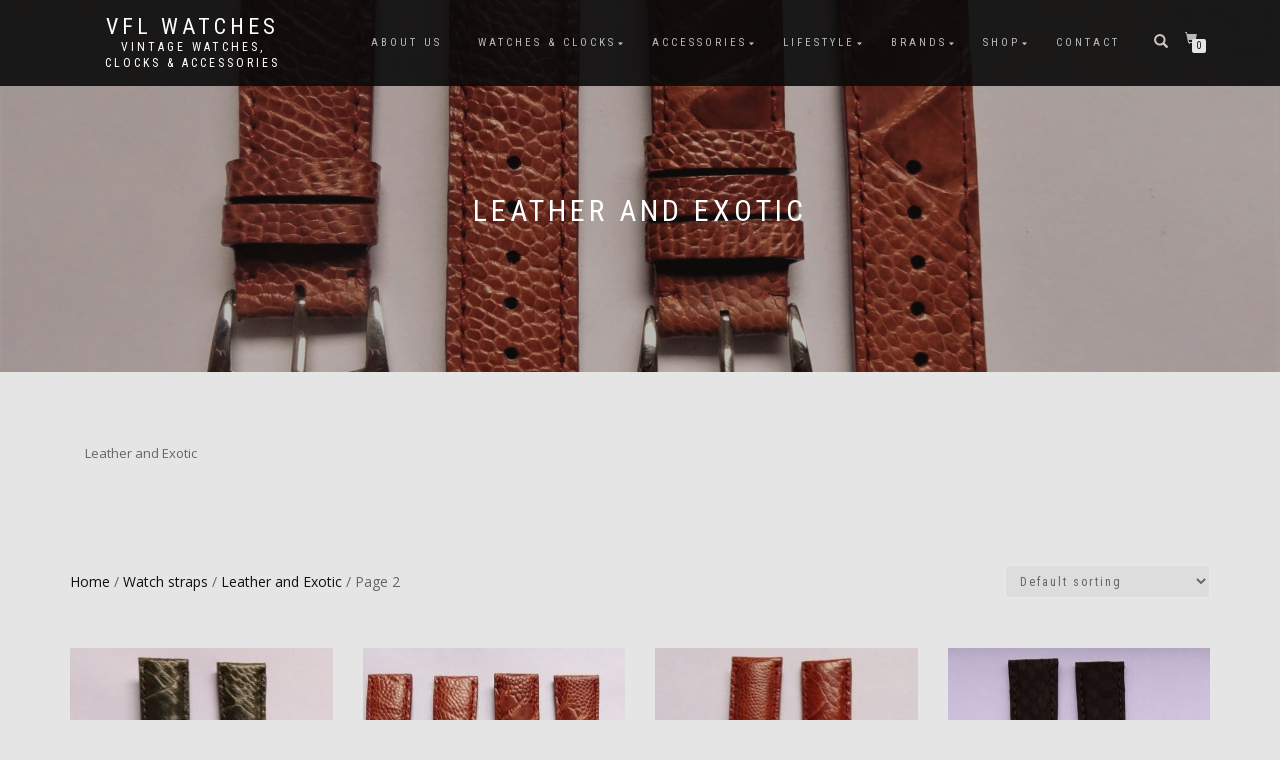

--- FILE ---
content_type: text/html; charset=UTF-8
request_url: https://vflwatches.com/eng/product-category/watch-straps/leather-and-exotic/page/2/
body_size: 9910
content:
<!DOCTYPE html>
<html dir="ltr" lang="en-US"
	prefix="og: https://ogp.me/ns#" >
<head>
<meta charset="UTF-8">
<meta name="viewport" content="width=device-width, initial-scale=1, maximum-scale=1">
<link rel="profile" href="http://gmpg.org/xfn/11">

<title>Leather and Exotic | vfl watches - Page 2</title>

		<!-- All in One SEO 4.1.10 -->
		<meta name="description" content="Leather and Exotic - Page 2" />
		<meta name="robots" content="noindex, nofollow, max-image-preview:large" />
		<link rel="canonical" href="https://vflwatches.com/eng/product-category/watch-straps/leather-and-exotic/" />
		<link rel="prev" href="https://vflwatches.com/eng/product-category/watch-straps/leather-and-exotic/" />
		<script type="application/ld+json" class="aioseo-schema">
			{"@context":"https:\/\/schema.org","@graph":[{"@type":"WebSite","@id":"https:\/\/vflwatches.com\/eng\/#website","url":"https:\/\/vflwatches.com\/eng\/","name":"vfl watches","description":"Vintage watches, clocks & accessories","inLanguage":"en-US","publisher":{"@id":"https:\/\/vflwatches.com\/eng\/#organization"}},{"@type":"Organization","@id":"https:\/\/vflwatches.com\/eng\/#organization","name":"vflwatches","url":"https:\/\/vflwatches.com\/eng\/"},{"@type":"BreadcrumbList","@id":"https:\/\/vflwatches.com\/eng\/product-category\/watch-straps\/leather-and-exotic\/page\/2\/#breadcrumblist","itemListElement":[{"@type":"ListItem","@id":"https:\/\/vflwatches.com\/eng\/#listItem","position":1,"item":{"@type":"WebPage","@id":"https:\/\/vflwatches.com\/eng\/","name":"Home","description":"- Page 2","url":"https:\/\/vflwatches.com\/eng\/"},"nextItem":"https:\/\/vflwatches.com\/eng\/product-category\/watch-straps\/#listItem"},{"@type":"ListItem","@id":"https:\/\/vflwatches.com\/eng\/product-category\/watch-straps\/#listItem","position":2,"item":{"@type":"WebPage","@id":"https:\/\/vflwatches.com\/eng\/product-category\/watch-straps\/","name":"Watch straps","description":"Leather and Exotic - Page 2","url":"https:\/\/vflwatches.com\/eng\/product-category\/watch-straps\/"},"nextItem":"https:\/\/vflwatches.com\/eng\/product-category\/watch-straps\/leather-and-exotic\/#listItem","previousItem":"https:\/\/vflwatches.com\/eng\/#listItem"},{"@type":"ListItem","@id":"https:\/\/vflwatches.com\/eng\/product-category\/watch-straps\/leather-and-exotic\/#listItem","position":3,"item":{"@type":"WebPage","@id":"https:\/\/vflwatches.com\/eng\/product-category\/watch-straps\/leather-and-exotic\/","name":"Leather and Exotic","description":"Leather and Exotic - Page 2","url":"https:\/\/vflwatches.com\/eng\/product-category\/watch-straps\/leather-and-exotic\/"},"previousItem":"https:\/\/vflwatches.com\/eng\/product-category\/watch-straps\/#listItem"}]},{"@type":"CollectionPage","@id":"https:\/\/vflwatches.com\/eng\/product-category\/watch-straps\/leather-and-exotic\/page\/2\/#collectionpage","url":"https:\/\/vflwatches.com\/eng\/product-category\/watch-straps\/leather-and-exotic\/page\/2\/","name":"Leather and Exotic | vfl watches - Page 2","description":"Leather and Exotic - Page 2","inLanguage":"en-US","isPartOf":{"@id":"https:\/\/vflwatches.com\/eng\/#website"},"breadcrumb":{"@id":"https:\/\/vflwatches.com\/eng\/product-category\/watch-straps\/leather-and-exotic\/page\/2\/#breadcrumblist"}}]}
		</script>
		<!-- All in One SEO -->

<link rel='dns-prefetch' href='//s.w.org' />
<link rel="alternate" type="application/rss+xml" title="vfl watches &raquo; Feed" href="https://vflwatches.com/eng/feed/" />
<link rel="alternate" type="application/rss+xml" title="vfl watches &raquo; Comments Feed" href="https://vflwatches.com/eng/comments/feed/" />
<link rel="alternate" type="application/rss+xml" title="vfl watches &raquo; Leather and Exotic Category Feed" href="https://vflwatches.com/eng/product-category/watch-straps/leather-and-exotic/feed/" />
<script type="text/javascript">
window._wpemojiSettings = {"baseUrl":"https:\/\/s.w.org\/images\/core\/emoji\/13.1.0\/72x72\/","ext":".png","svgUrl":"https:\/\/s.w.org\/images\/core\/emoji\/13.1.0\/svg\/","svgExt":".svg","source":{"concatemoji":"https:\/\/vflwatches.com\/eng\/wp-includes\/js\/wp-emoji-release.min.js?ver=5.9.12"}};
/*! This file is auto-generated */
!function(e,a,t){var n,r,o,i=a.createElement("canvas"),p=i.getContext&&i.getContext("2d");function s(e,t){var a=String.fromCharCode;p.clearRect(0,0,i.width,i.height),p.fillText(a.apply(this,e),0,0);e=i.toDataURL();return p.clearRect(0,0,i.width,i.height),p.fillText(a.apply(this,t),0,0),e===i.toDataURL()}function c(e){var t=a.createElement("script");t.src=e,t.defer=t.type="text/javascript",a.getElementsByTagName("head")[0].appendChild(t)}for(o=Array("flag","emoji"),t.supports={everything:!0,everythingExceptFlag:!0},r=0;r<o.length;r++)t.supports[o[r]]=function(e){if(!p||!p.fillText)return!1;switch(p.textBaseline="top",p.font="600 32px Arial",e){case"flag":return s([127987,65039,8205,9895,65039],[127987,65039,8203,9895,65039])?!1:!s([55356,56826,55356,56819],[55356,56826,8203,55356,56819])&&!s([55356,57332,56128,56423,56128,56418,56128,56421,56128,56430,56128,56423,56128,56447],[55356,57332,8203,56128,56423,8203,56128,56418,8203,56128,56421,8203,56128,56430,8203,56128,56423,8203,56128,56447]);case"emoji":return!s([10084,65039,8205,55357,56613],[10084,65039,8203,55357,56613])}return!1}(o[r]),t.supports.everything=t.supports.everything&&t.supports[o[r]],"flag"!==o[r]&&(t.supports.everythingExceptFlag=t.supports.everythingExceptFlag&&t.supports[o[r]]);t.supports.everythingExceptFlag=t.supports.everythingExceptFlag&&!t.supports.flag,t.DOMReady=!1,t.readyCallback=function(){t.DOMReady=!0},t.supports.everything||(n=function(){t.readyCallback()},a.addEventListener?(a.addEventListener("DOMContentLoaded",n,!1),e.addEventListener("load",n,!1)):(e.attachEvent("onload",n),a.attachEvent("onreadystatechange",function(){"complete"===a.readyState&&t.readyCallback()})),(n=t.source||{}).concatemoji?c(n.concatemoji):n.wpemoji&&n.twemoji&&(c(n.twemoji),c(n.wpemoji)))}(window,document,window._wpemojiSettings);
</script>
<style type="text/css">
img.wp-smiley,
img.emoji {
	display: inline !important;
	border: none !important;
	box-shadow: none !important;
	height: 1em !important;
	width: 1em !important;
	margin: 0 0.07em !important;
	vertical-align: -0.1em !important;
	background: none !important;
	padding: 0 !important;
}
</style>
	<link rel='stylesheet' id='wp-block-library-css'  href='https://vflwatches.com/eng/wp-includes/css/dist/block-library/style.min.css?ver=5.9.12' type='text/css' media='all' />
<link rel='stylesheet' id='wc-blocks-vendors-style-css'  href='https://vflwatches.com/eng/wp-content/plugins/woocommerce/packages/woocommerce-blocks/build/wc-blocks-vendors-style.css?ver=7.2.2' type='text/css' media='all' />
<link rel='stylesheet' id='wc-blocks-style-css'  href='https://vflwatches.com/eng/wp-content/plugins/woocommerce/packages/woocommerce-blocks/build/wc-blocks-style.css?ver=7.2.2' type='text/css' media='all' />
<style id='global-styles-inline-css' type='text/css'>
body{--wp--preset--color--black: #000000;--wp--preset--color--cyan-bluish-gray: #abb8c3;--wp--preset--color--white: #ffffff;--wp--preset--color--pale-pink: #f78da7;--wp--preset--color--vivid-red: #cf2e2e;--wp--preset--color--luminous-vivid-orange: #ff6900;--wp--preset--color--luminous-vivid-amber: #fcb900;--wp--preset--color--light-green-cyan: #7bdcb5;--wp--preset--color--vivid-green-cyan: #00d084;--wp--preset--color--pale-cyan-blue: #8ed1fc;--wp--preset--color--vivid-cyan-blue: #0693e3;--wp--preset--color--vivid-purple: #9b51e0;--wp--preset--gradient--vivid-cyan-blue-to-vivid-purple: linear-gradient(135deg,rgba(6,147,227,1) 0%,rgb(155,81,224) 100%);--wp--preset--gradient--light-green-cyan-to-vivid-green-cyan: linear-gradient(135deg,rgb(122,220,180) 0%,rgb(0,208,130) 100%);--wp--preset--gradient--luminous-vivid-amber-to-luminous-vivid-orange: linear-gradient(135deg,rgba(252,185,0,1) 0%,rgba(255,105,0,1) 100%);--wp--preset--gradient--luminous-vivid-orange-to-vivid-red: linear-gradient(135deg,rgba(255,105,0,1) 0%,rgb(207,46,46) 100%);--wp--preset--gradient--very-light-gray-to-cyan-bluish-gray: linear-gradient(135deg,rgb(238,238,238) 0%,rgb(169,184,195) 100%);--wp--preset--gradient--cool-to-warm-spectrum: linear-gradient(135deg,rgb(74,234,220) 0%,rgb(151,120,209) 20%,rgb(207,42,186) 40%,rgb(238,44,130) 60%,rgb(251,105,98) 80%,rgb(254,248,76) 100%);--wp--preset--gradient--blush-light-purple: linear-gradient(135deg,rgb(255,206,236) 0%,rgb(152,150,240) 100%);--wp--preset--gradient--blush-bordeaux: linear-gradient(135deg,rgb(254,205,165) 0%,rgb(254,45,45) 50%,rgb(107,0,62) 100%);--wp--preset--gradient--luminous-dusk: linear-gradient(135deg,rgb(255,203,112) 0%,rgb(199,81,192) 50%,rgb(65,88,208) 100%);--wp--preset--gradient--pale-ocean: linear-gradient(135deg,rgb(255,245,203) 0%,rgb(182,227,212) 50%,rgb(51,167,181) 100%);--wp--preset--gradient--electric-grass: linear-gradient(135deg,rgb(202,248,128) 0%,rgb(113,206,126) 100%);--wp--preset--gradient--midnight: linear-gradient(135deg,rgb(2,3,129) 0%,rgb(40,116,252) 100%);--wp--preset--duotone--dark-grayscale: url('#wp-duotone-dark-grayscale');--wp--preset--duotone--grayscale: url('#wp-duotone-grayscale');--wp--preset--duotone--purple-yellow: url('#wp-duotone-purple-yellow');--wp--preset--duotone--blue-red: url('#wp-duotone-blue-red');--wp--preset--duotone--midnight: url('#wp-duotone-midnight');--wp--preset--duotone--magenta-yellow: url('#wp-duotone-magenta-yellow');--wp--preset--duotone--purple-green: url('#wp-duotone-purple-green');--wp--preset--duotone--blue-orange: url('#wp-duotone-blue-orange');--wp--preset--font-size--small: 13px;--wp--preset--font-size--medium: 20px;--wp--preset--font-size--large: 36px;--wp--preset--font-size--x-large: 42px;}.has-black-color{color: var(--wp--preset--color--black) !important;}.has-cyan-bluish-gray-color{color: var(--wp--preset--color--cyan-bluish-gray) !important;}.has-white-color{color: var(--wp--preset--color--white) !important;}.has-pale-pink-color{color: var(--wp--preset--color--pale-pink) !important;}.has-vivid-red-color{color: var(--wp--preset--color--vivid-red) !important;}.has-luminous-vivid-orange-color{color: var(--wp--preset--color--luminous-vivid-orange) !important;}.has-luminous-vivid-amber-color{color: var(--wp--preset--color--luminous-vivid-amber) !important;}.has-light-green-cyan-color{color: var(--wp--preset--color--light-green-cyan) !important;}.has-vivid-green-cyan-color{color: var(--wp--preset--color--vivid-green-cyan) !important;}.has-pale-cyan-blue-color{color: var(--wp--preset--color--pale-cyan-blue) !important;}.has-vivid-cyan-blue-color{color: var(--wp--preset--color--vivid-cyan-blue) !important;}.has-vivid-purple-color{color: var(--wp--preset--color--vivid-purple) !important;}.has-black-background-color{background-color: var(--wp--preset--color--black) !important;}.has-cyan-bluish-gray-background-color{background-color: var(--wp--preset--color--cyan-bluish-gray) !important;}.has-white-background-color{background-color: var(--wp--preset--color--white) !important;}.has-pale-pink-background-color{background-color: var(--wp--preset--color--pale-pink) !important;}.has-vivid-red-background-color{background-color: var(--wp--preset--color--vivid-red) !important;}.has-luminous-vivid-orange-background-color{background-color: var(--wp--preset--color--luminous-vivid-orange) !important;}.has-luminous-vivid-amber-background-color{background-color: var(--wp--preset--color--luminous-vivid-amber) !important;}.has-light-green-cyan-background-color{background-color: var(--wp--preset--color--light-green-cyan) !important;}.has-vivid-green-cyan-background-color{background-color: var(--wp--preset--color--vivid-green-cyan) !important;}.has-pale-cyan-blue-background-color{background-color: var(--wp--preset--color--pale-cyan-blue) !important;}.has-vivid-cyan-blue-background-color{background-color: var(--wp--preset--color--vivid-cyan-blue) !important;}.has-vivid-purple-background-color{background-color: var(--wp--preset--color--vivid-purple) !important;}.has-black-border-color{border-color: var(--wp--preset--color--black) !important;}.has-cyan-bluish-gray-border-color{border-color: var(--wp--preset--color--cyan-bluish-gray) !important;}.has-white-border-color{border-color: var(--wp--preset--color--white) !important;}.has-pale-pink-border-color{border-color: var(--wp--preset--color--pale-pink) !important;}.has-vivid-red-border-color{border-color: var(--wp--preset--color--vivid-red) !important;}.has-luminous-vivid-orange-border-color{border-color: var(--wp--preset--color--luminous-vivid-orange) !important;}.has-luminous-vivid-amber-border-color{border-color: var(--wp--preset--color--luminous-vivid-amber) !important;}.has-light-green-cyan-border-color{border-color: var(--wp--preset--color--light-green-cyan) !important;}.has-vivid-green-cyan-border-color{border-color: var(--wp--preset--color--vivid-green-cyan) !important;}.has-pale-cyan-blue-border-color{border-color: var(--wp--preset--color--pale-cyan-blue) !important;}.has-vivid-cyan-blue-border-color{border-color: var(--wp--preset--color--vivid-cyan-blue) !important;}.has-vivid-purple-border-color{border-color: var(--wp--preset--color--vivid-purple) !important;}.has-vivid-cyan-blue-to-vivid-purple-gradient-background{background: var(--wp--preset--gradient--vivid-cyan-blue-to-vivid-purple) !important;}.has-light-green-cyan-to-vivid-green-cyan-gradient-background{background: var(--wp--preset--gradient--light-green-cyan-to-vivid-green-cyan) !important;}.has-luminous-vivid-amber-to-luminous-vivid-orange-gradient-background{background: var(--wp--preset--gradient--luminous-vivid-amber-to-luminous-vivid-orange) !important;}.has-luminous-vivid-orange-to-vivid-red-gradient-background{background: var(--wp--preset--gradient--luminous-vivid-orange-to-vivid-red) !important;}.has-very-light-gray-to-cyan-bluish-gray-gradient-background{background: var(--wp--preset--gradient--very-light-gray-to-cyan-bluish-gray) !important;}.has-cool-to-warm-spectrum-gradient-background{background: var(--wp--preset--gradient--cool-to-warm-spectrum) !important;}.has-blush-light-purple-gradient-background{background: var(--wp--preset--gradient--blush-light-purple) !important;}.has-blush-bordeaux-gradient-background{background: var(--wp--preset--gradient--blush-bordeaux) !important;}.has-luminous-dusk-gradient-background{background: var(--wp--preset--gradient--luminous-dusk) !important;}.has-pale-ocean-gradient-background{background: var(--wp--preset--gradient--pale-ocean) !important;}.has-electric-grass-gradient-background{background: var(--wp--preset--gradient--electric-grass) !important;}.has-midnight-gradient-background{background: var(--wp--preset--gradient--midnight) !important;}.has-small-font-size{font-size: var(--wp--preset--font-size--small) !important;}.has-medium-font-size{font-size: var(--wp--preset--font-size--medium) !important;}.has-large-font-size{font-size: var(--wp--preset--font-size--large) !important;}.has-x-large-font-size{font-size: var(--wp--preset--font-size--x-large) !important;}
</style>
<link rel='stylesheet' id='contact-form-7-css'  href='https://vflwatches.com/eng/wp-content/plugins/contact-form-7/includes/css/styles.css?ver=5.5.6' type='text/css' media='all' />
<style id='woocommerce-inline-inline-css' type='text/css'>
.woocommerce form .form-row .required { visibility: visible; }
</style>
<link rel='stylesheet' id='bootstrap-css'  href='https://vflwatches.com/eng/wp-content/themes/shop-isle/assets/bootstrap/css/bootstrap.min.css?ver=20120208' type='text/css' media='all' />
<link rel='stylesheet' id='magnific-popup-css'  href='https://vflwatches.com/eng/wp-content/themes/shop-isle/assets/css/vendor/magnific-popup.min.css?ver=20120208' type='text/css' media='all' />
<link rel='stylesheet' id='flexslider-css'  href='https://vflwatches.com/eng/wp-content/themes/shop-isle/assets/css/vendor/flexslider.min.css?ver=20120208' type='text/css' media='all' />
<link rel='stylesheet' id='owl-carousel-css'  href='https://vflwatches.com/eng/wp-content/themes/shop-isle/assets/css/vendor/owl.carousel.min.css?ver=2.1.7' type='text/css' media='all' />
<link rel='stylesheet' id='shop-isle-animate-css'  href='https://vflwatches.com/eng/wp-content/themes/shop-isle/assets/css/vendor/animate.min.css?ver=20120208' type='text/css' media='all' />
<link rel='stylesheet' id='shop-isle-main-style-css'  href='https://vflwatches.com/eng/wp-content/themes/shop-isle/assets/css/style.min.css?ver=1.1.62' type='text/css' media='all' />
<link rel='stylesheet' id='shop-isle-style-css'  href='https://vflwatches.com/eng/wp-content/themes/shop-isle/style.css?ver=1.1.62' type='text/css' media='all' />
<link rel='stylesheet' id='shop-isle-woocommerce-style1-css'  href='https://vflwatches.com/eng/wp-content/themes/shop-isle/inc/woocommerce/css/woocommerce.css?ver=11' type='text/css' media='all' />
<script type='text/javascript' src='https://vflwatches.com/eng/wp-includes/js/jquery/jquery.min.js?ver=3.6.0' id='jquery-core-js'></script>
<script type='text/javascript' src='https://vflwatches.com/eng/wp-includes/js/jquery/jquery-migrate.min.js?ver=3.3.2' id='jquery-migrate-js'></script>
<link rel="https://api.w.org/" href="https://vflwatches.com/eng/wp-json/" /><link rel="alternate" type="application/json" href="https://vflwatches.com/eng/wp-json/wp/v2/product_cat/35" /><link rel="EditURI" type="application/rsd+xml" title="RSD" href="https://vflwatches.com/eng/xmlrpc.php?rsd" />
<link rel="wlwmanifest" type="application/wlwmanifest+xml" href="https://vflwatches.com/eng/wp-includes/wlwmanifest.xml" /> 
<meta name="generator" content="WordPress 5.9.12" />
<meta name="generator" content="WooCommerce 6.4.1" />
<style id="shop_isle_customizr_pallete" type="text/css">.shop_isle_footer_sidebar, .woocommerce-Tabs-panel { background-color: #e5e5e5; }.module.module-video { padding: 130px 0px; }.shop_isle_header_title h1 a, .shop_isle_header_title h2 a { color: #c48533; }</style>	<noscript><style>.woocommerce-product-gallery{ opacity: 1 !important; }</style></noscript>
	<style type="text/css" id="custom-background-css">
body.custom-background { background-color: #e5e5e5; }
</style>
	</head>
<body class="archive paged tax-product_cat term-leather-and-exotic term-35 custom-background paged-2 theme-shop-isle woocommerce woocommerce-page woocommerce-no-js woocommerce-active">
<svg xmlns="http://www.w3.org/2000/svg" viewBox="0 0 0 0" width="0" height="0" focusable="false" role="none" style="visibility: hidden; position: absolute; left: -9999px; overflow: hidden;" ><defs><filter id="wp-duotone-dark-grayscale"><feColorMatrix color-interpolation-filters="sRGB" type="matrix" values=" .299 .587 .114 0 0 .299 .587 .114 0 0 .299 .587 .114 0 0 .299 .587 .114 0 0 " /><feComponentTransfer color-interpolation-filters="sRGB" ><feFuncR type="table" tableValues="0 0.49803921568627" /><feFuncG type="table" tableValues="0 0.49803921568627" /><feFuncB type="table" tableValues="0 0.49803921568627" /><feFuncA type="table" tableValues="1 1" /></feComponentTransfer><feComposite in2="SourceGraphic" operator="in" /></filter></defs></svg><svg xmlns="http://www.w3.org/2000/svg" viewBox="0 0 0 0" width="0" height="0" focusable="false" role="none" style="visibility: hidden; position: absolute; left: -9999px; overflow: hidden;" ><defs><filter id="wp-duotone-grayscale"><feColorMatrix color-interpolation-filters="sRGB" type="matrix" values=" .299 .587 .114 0 0 .299 .587 .114 0 0 .299 .587 .114 0 0 .299 .587 .114 0 0 " /><feComponentTransfer color-interpolation-filters="sRGB" ><feFuncR type="table" tableValues="0 1" /><feFuncG type="table" tableValues="0 1" /><feFuncB type="table" tableValues="0 1" /><feFuncA type="table" tableValues="1 1" /></feComponentTransfer><feComposite in2="SourceGraphic" operator="in" /></filter></defs></svg><svg xmlns="http://www.w3.org/2000/svg" viewBox="0 0 0 0" width="0" height="0" focusable="false" role="none" style="visibility: hidden; position: absolute; left: -9999px; overflow: hidden;" ><defs><filter id="wp-duotone-purple-yellow"><feColorMatrix color-interpolation-filters="sRGB" type="matrix" values=" .299 .587 .114 0 0 .299 .587 .114 0 0 .299 .587 .114 0 0 .299 .587 .114 0 0 " /><feComponentTransfer color-interpolation-filters="sRGB" ><feFuncR type="table" tableValues="0.54901960784314 0.98823529411765" /><feFuncG type="table" tableValues="0 1" /><feFuncB type="table" tableValues="0.71764705882353 0.25490196078431" /><feFuncA type="table" tableValues="1 1" /></feComponentTransfer><feComposite in2="SourceGraphic" operator="in" /></filter></defs></svg><svg xmlns="http://www.w3.org/2000/svg" viewBox="0 0 0 0" width="0" height="0" focusable="false" role="none" style="visibility: hidden; position: absolute; left: -9999px; overflow: hidden;" ><defs><filter id="wp-duotone-blue-red"><feColorMatrix color-interpolation-filters="sRGB" type="matrix" values=" .299 .587 .114 0 0 .299 .587 .114 0 0 .299 .587 .114 0 0 .299 .587 .114 0 0 " /><feComponentTransfer color-interpolation-filters="sRGB" ><feFuncR type="table" tableValues="0 1" /><feFuncG type="table" tableValues="0 0.27843137254902" /><feFuncB type="table" tableValues="0.5921568627451 0.27843137254902" /><feFuncA type="table" tableValues="1 1" /></feComponentTransfer><feComposite in2="SourceGraphic" operator="in" /></filter></defs></svg><svg xmlns="http://www.w3.org/2000/svg" viewBox="0 0 0 0" width="0" height="0" focusable="false" role="none" style="visibility: hidden; position: absolute; left: -9999px; overflow: hidden;" ><defs><filter id="wp-duotone-midnight"><feColorMatrix color-interpolation-filters="sRGB" type="matrix" values=" .299 .587 .114 0 0 .299 .587 .114 0 0 .299 .587 .114 0 0 .299 .587 .114 0 0 " /><feComponentTransfer color-interpolation-filters="sRGB" ><feFuncR type="table" tableValues="0 0" /><feFuncG type="table" tableValues="0 0.64705882352941" /><feFuncB type="table" tableValues="0 1" /><feFuncA type="table" tableValues="1 1" /></feComponentTransfer><feComposite in2="SourceGraphic" operator="in" /></filter></defs></svg><svg xmlns="http://www.w3.org/2000/svg" viewBox="0 0 0 0" width="0" height="0" focusable="false" role="none" style="visibility: hidden; position: absolute; left: -9999px; overflow: hidden;" ><defs><filter id="wp-duotone-magenta-yellow"><feColorMatrix color-interpolation-filters="sRGB" type="matrix" values=" .299 .587 .114 0 0 .299 .587 .114 0 0 .299 .587 .114 0 0 .299 .587 .114 0 0 " /><feComponentTransfer color-interpolation-filters="sRGB" ><feFuncR type="table" tableValues="0.78039215686275 1" /><feFuncG type="table" tableValues="0 0.94901960784314" /><feFuncB type="table" tableValues="0.35294117647059 0.47058823529412" /><feFuncA type="table" tableValues="1 1" /></feComponentTransfer><feComposite in2="SourceGraphic" operator="in" /></filter></defs></svg><svg xmlns="http://www.w3.org/2000/svg" viewBox="0 0 0 0" width="0" height="0" focusable="false" role="none" style="visibility: hidden; position: absolute; left: -9999px; overflow: hidden;" ><defs><filter id="wp-duotone-purple-green"><feColorMatrix color-interpolation-filters="sRGB" type="matrix" values=" .299 .587 .114 0 0 .299 .587 .114 0 0 .299 .587 .114 0 0 .299 .587 .114 0 0 " /><feComponentTransfer color-interpolation-filters="sRGB" ><feFuncR type="table" tableValues="0.65098039215686 0.40392156862745" /><feFuncG type="table" tableValues="0 1" /><feFuncB type="table" tableValues="0.44705882352941 0.4" /><feFuncA type="table" tableValues="1 1" /></feComponentTransfer><feComposite in2="SourceGraphic" operator="in" /></filter></defs></svg><svg xmlns="http://www.w3.org/2000/svg" viewBox="0 0 0 0" width="0" height="0" focusable="false" role="none" style="visibility: hidden; position: absolute; left: -9999px; overflow: hidden;" ><defs><filter id="wp-duotone-blue-orange"><feColorMatrix color-interpolation-filters="sRGB" type="matrix" values=" .299 .587 .114 0 0 .299 .587 .114 0 0 .299 .587 .114 0 0 .299 .587 .114 0 0 " /><feComponentTransfer color-interpolation-filters="sRGB" ><feFuncR type="table" tableValues="0.098039215686275 1" /><feFuncG type="table" tableValues="0 0.66274509803922" /><feFuncB type="table" tableValues="0.84705882352941 0.41960784313725" /><feFuncA type="table" tableValues="1 1" /></feComponentTransfer><feComposite in2="SourceGraphic" operator="in" /></filter></defs></svg>
	
	<!-- Preloader -->
	
	<header class="header ">
			<!-- Navigation start -->
		<nav class="navbar navbar-custom navbar-fixed-top " role="navigation">

		<div class="container">
		<div class="header-container">

		<div class="navbar-header">
		<div class="shop_isle_header_title"><div class="shop-isle-header-title-inner"><p class="site-title"><a href="https://vflwatches.com/eng/" title="vfl watches" rel="home">vfl watches</a></p><p class="site-description"><a href="https://vflwatches.com/eng/" title="Vintage watches, clocks &amp; accessories" rel="home">Vintage watches, clocks &amp; accessories</a></p></div></div>
						<div type="button" class="navbar-toggle" data-toggle="collapse" data-target="#custom-collapse">
							<span class="sr-only">Toggle navigation</span>
							<span class="icon-bar"></span>
							<span class="icon-bar"></span>
							<span class="icon-bar"></span>
						</div>
					</div>

					<div class="header-menu-wrap">
						<div class="collapse navbar-collapse" id="custom-collapse">

							<ul id="menu-top-menu" class="nav navbar-nav navbar-right"><li id="menu-item-1465" class="menu-item menu-item-type-post_type menu-item-object-page menu-item-1465"><a href="https://vflwatches.com/eng/about/">About us</a></li>
<li id="menu-item-1436" class="menu-item menu-item-type-taxonomy menu-item-object-product_cat menu-item-has-children menu-item-1436"><a href="https://vflwatches.com/eng/product-category/watches/">Watches &#038; Clocks</a>
<ul class="sub-menu">
	<li id="menu-item-1637" class="menu-item menu-item-type-taxonomy menu-item-object-product_cat menu-item-1637"><a href="https://vflwatches.com/eng/product-category/wrist-watches/art-deco-watches/">Art deco</a></li>
	<li id="menu-item-1638" class="menu-item menu-item-type-taxonomy menu-item-object-product_cat menu-item-1638"><a href="https://vflwatches.com/eng/product-category/wrist-watches/chronographs/">Chronograph</a></li>
	<li id="menu-item-2254" class="menu-item menu-item-type-taxonomy menu-item-object-product_cat menu-item-2254"><a href="https://vflwatches.com/eng/product-category/clocks/">Clocks</a></li>
	<li id="menu-item-1639" class="menu-item menu-item-type-taxonomy menu-item-object-product_cat menu-item-1639"><a href="https://vflwatches.com/eng/product-category/wrist-watches/diver/">Diver</a></li>
	<li id="menu-item-1640" class="menu-item menu-item-type-taxonomy menu-item-object-product_cat menu-item-1640"><a href="https://vflwatches.com/eng/product-category/wrist-watches/dresses/">Dress</a></li>
	<li id="menu-item-4061" class="menu-item menu-item-type-taxonomy menu-item-object-product_cat menu-item-4061"><a href="https://vflwatches.com/eng/product-category/wrist-watches/electricquartz/">Electronic &amp; Quartz</a></li>
	<li id="menu-item-1641" class="menu-item menu-item-type-taxonomy menu-item-object-product_cat menu-item-1641"><a href="https://vflwatches.com/eng/product-category/wrist-watches/lady/">Ladies</a></li>
	<li id="menu-item-1642" class="menu-item menu-item-type-taxonomy menu-item-object-product_cat menu-item-1642"><a href="https://vflwatches.com/eng/product-category/wrist-watches/military/">Military</a></li>
	<li id="menu-item-1643" class="menu-item menu-item-type-taxonomy menu-item-object-product_cat menu-item-1643"><a href="https://vflwatches.com/eng/product-category/pocketwatche/">Pocketwatch</a></li>
</ul>
</li>
<li id="menu-item-1438" class="menu-item menu-item-type-taxonomy menu-item-object-product_cat current-menu-ancestor menu-item-has-children menu-item-1438"><a href="https://vflwatches.com/eng/product-category/accessories/">Accessories</a>
<ul class="sub-menu">
	<li id="menu-item-4128" class="menu-item menu-item-type-taxonomy menu-item-object-product_cat menu-item-4128"><a href="https://vflwatches.com/eng/product-category/bags/">Bags</a></li>
	<li id="menu-item-4129" class="menu-item menu-item-type-taxonomy menu-item-object-product_cat menu-item-4129"><a href="https://vflwatches.com/eng/product-category/beltswallets/">Belts &amp; Wallets</a></li>
	<li id="menu-item-1633" class="menu-item menu-item-type-taxonomy menu-item-object-product_cat menu-item-1633"><a href="https://vflwatches.com/eng/product-category/accessories/glasses-and-sunglasses/">Glasses and sunglasses</a></li>
	<li id="menu-item-4063" class="menu-item menu-item-type-taxonomy menu-item-object-product_cat menu-item-4063"><a href="https://vflwatches.com/eng/product-category/jewelry/">Jewelry</a></li>
	<li id="menu-item-1634" class="menu-item menu-item-type-taxonomy menu-item-object-product_cat menu-item-1634"><a href="https://vflwatches.com/eng/product-category/accessories/pens/">Pen&#8217;s</a></li>
	<li id="menu-item-1635" class="menu-item menu-item-type-taxonomy menu-item-object-product_cat menu-item-1635"><a href="https://vflwatches.com/eng/product-category/accessories/watch-rolls/">Watch rolls</a></li>
	<li id="menu-item-1437" class="menu-item menu-item-type-taxonomy menu-item-object-product_cat current-product_cat-ancestor current-menu-ancestor current-menu-parent current-product_cat-parent menu-item-has-children menu-item-1437"><a href="https://vflwatches.com/eng/product-category/watch-straps/">Watch straps</a>
	<ul class="sub-menu">
		<li id="menu-item-1629" class="menu-item menu-item-type-taxonomy menu-item-object-product_cat current-menu-item menu-item-1629"><a href="https://vflwatches.com/eng/product-category/watch-straps/leather-and-exotic/" aria-current="page">Leather and Exotic</a></li>
		<li id="menu-item-1631" class="menu-item menu-item-type-taxonomy menu-item-object-product_cat menu-item-1631"><a href="https://vflwatches.com/eng/product-category/watch-straps/open-ended/">Open ended</a></li>
		<li id="menu-item-1632" class="menu-item menu-item-type-taxonomy menu-item-object-product_cat menu-item-1632"><a href="https://vflwatches.com/eng/product-category/watch-straps/rubber/">Rubber</a></li>
	</ul>
</li>
</ul>
</li>
<li id="menu-item-4016" class="menu-item menu-item-type-post_type menu-item-object-page menu-item-has-children menu-item-4016"><a href="https://vflwatches.com/eng/lifestyle/">Lifestyle</a>
<ul class="sub-menu">
	<li id="menu-item-4051" class="menu-item menu-item-type-taxonomy menu-item-object-product_cat menu-item-4051"><a href="https://vflwatches.com/eng/product-category/antiques/">Antiques</a></li>
	<li id="menu-item-4056" class="menu-item menu-item-type-taxonomy menu-item-object-product_cat menu-item-4056"><a href="https://vflwatches.com/eng/product-category/books/">Books</a></li>
	<li id="menu-item-4055" class="menu-item menu-item-type-taxonomy menu-item-object-product_cat menu-item-4055"><a href="https://vflwatches.com/eng/product-category/tools/">Tools</a></li>
	<li id="menu-item-4090" class="menu-item menu-item-type-taxonomy menu-item-object-product_cat menu-item-4090"><a href="https://vflwatches.com/eng/product-category/stuff/">Vintage</a></li>
</ul>
</li>
<li id="menu-item-4015" class="menu-item menu-item-type-post_type menu-item-object-page menu-item-has-children menu-item-4015"><a href="https://vflwatches.com/eng/brands/">Brands</a>
<ul class="sub-menu">
	<li id="menu-item-4041" class="menu-item menu-item-type-taxonomy menu-item-object-product_cat menu-item-4041"><a href="https://vflwatches.com/eng/product-category/cartier/">Cartier</a></li>
	<li id="menu-item-4047" class="menu-item menu-item-type-taxonomy menu-item-object-product_cat menu-item-4047"><a href="https://vflwatches.com/eng/product-category/wrist-watches/chopard/">Chopard</a></li>
	<li id="menu-item-4049" class="menu-item menu-item-type-taxonomy menu-item-object-product_cat menu-item-4049"><a href="https://vflwatches.com/eng/product-category/heuer/">Heuer</a></li>
	<li id="menu-item-4120" class="menu-item menu-item-type-taxonomy menu-item-object-product_cat menu-item-4120"><a href="https://vflwatches.com/eng/product-category/jaeger/">Jaeger-LeCoultre</a></li>
	<li id="menu-item-4045" class="menu-item menu-item-type-taxonomy menu-item-object-product_cat menu-item-4045"><a href="https://vflwatches.com/eng/product-category/minerva/">Minerva</a></li>
	<li id="menu-item-4046" class="menu-item menu-item-type-taxonomy menu-item-object-product_cat menu-item-4046"><a href="https://vflwatches.com/eng/product-category/movado/">Movado</a></li>
	<li id="menu-item-4026" class="menu-item menu-item-type-taxonomy menu-item-object-product_cat menu-item-4026"><a href="https://vflwatches.com/eng/product-category/omega/">Omega</a></li>
	<li id="menu-item-4036" class="menu-item menu-item-type-taxonomy menu-item-object-product_cat menu-item-4036"><a href="https://vflwatches.com/eng/product-category/patekphilippe/">Patek Philippe</a></li>
	<li id="menu-item-4040" class="menu-item menu-item-type-taxonomy menu-item-object-product_cat menu-item-4040"><a href="https://vflwatches.com/eng/product-category/rolex/">Rolex</a></li>
	<li id="menu-item-4048" class="menu-item menu-item-type-taxonomy menu-item-object-product_cat menu-item-4048"><a href="https://vflwatches.com/eng/product-category/tudor/">Tudor</a></li>
	<li id="menu-item-4042" class="menu-item menu-item-type-taxonomy menu-item-object-product_cat menu-item-4042"><a href="https://vflwatches.com/eng/product-category/zenith/">Zenith</a></li>
	<li id="menu-item-4043" class="menu-item menu-item-type-taxonomy menu-item-object-product_cat menu-item-4043"><a href="https://vflwatches.com/eng/product-category/othersbrands/">Other brands</a></li>
</ul>
</li>
<li id="menu-item-1468" class="menu-item menu-item-type-post_type menu-item-object-page menu-item-has-children menu-item-1468"><a href="https://vflwatches.com/eng/shop/">Shop</a>
<ul class="sub-menu">
	<li id="menu-item-1467" class="menu-item menu-item-type-post_type menu-item-object-page menu-item-1467"><a href="https://vflwatches.com/eng/checkout/">Checkout</a></li>
</ul>
</li>
<li id="menu-item-1466" class="menu-item menu-item-type-post_type menu-item-object-page menu-item-1466"><a href="https://vflwatches.com/eng/contact/">Contact</a></li>
</ul>
						</div>
					</div>

											<div class="navbar-cart">

							<div class="header-search">
								<div class="glyphicon glyphicon-search header-search-button"></div>
								<div class="header-search-input">
									<form role="search" method="get" class="woocommerce-product-search" action="https://vflwatches.com/eng/">
										<input type="search" class="search-field" placeholder="Search Products&hellip;" value="" name="s" title="Search for:" />
										<input type="submit" value="Search" />
										<input type="hidden" name="post_type" value="product" />
									</form>
								</div>
							</div>

															<div class="navbar-cart-inner">
									<a href="https://vflwatches.com/eng/cart/" title="View your shopping cart" class="cart-contents">
										<span class="icon-basket"></span>
										<span class="cart-item-number">0</span>
									</a>
																	</div>
							
						</div>
					
				</div>
			</div>

		</nav>
		<!-- Navigation end -->
		
	
	</header>
<div class="main"><header class="woocommerce-products-header">
			<h1 class="woocommerce-products-header__title page-title"><section class="woocommerce-page-title page-header-module module bg-dark" data-background="https://vflwatches.com/eng/wp-content/uploads/2022/03/123.1-scaled.jpg"><div class="container"><div class="row"><div class="col-sm-6 col-sm-offset-3"><h1 class="module-title font-alt">Leather and Exotic</h1></div></div><!-- .row --></div></section></h1>
	
	<div class="term-description"><p>Leather and Exotic</p>
</div></header>
<div class="woocommerce-notices-wrapper"></div>		<section class="module-small module-small-shop">
				<div class="container">

				<nav class="woocommerce-breadcrumb"><a href="https://vflwatches.com/eng">Home</a>&nbsp;&#47;&nbsp;<a href="https://vflwatches.com/eng/product-category/watch-straps/">Watch straps</a>&nbsp;&#47;&nbsp;<a href="https://vflwatches.com/eng/product-category/watch-straps/leather-and-exotic/">Leather and Exotic</a>&nbsp;&#47;&nbsp;Page 2</nav><form class="woocommerce-ordering" method="get">
	<select name="orderby" class="orderby" aria-label="Shop order">
					<option value="menu_order"  selected='selected'>Default sorting</option>
					<option value="popularity" >Sort by popularity</option>
					<option value="date" >Sort by latest</option>
					<option value="price" >Sort by price: low to high</option>
					<option value="price-desc" >Sort by price: high to low</option>
			</select>
	<input type="hidden" name="paged" value="1" />
	</form>

				
		<ul class="products columns-4">
<li class="product type-product post-1552 status-publish first instock product_cat-leather-and-exotic product_cat-watch-straps has-post-thumbnail taxable shipping-taxable purchasable product-type-variable">
	<a href="https://vflwatches.com/eng/product/ostrich-green-2/" class="woocommerce-LoopProduct-link woocommerce-loop-product__link"><img width="262" height="328" src="https://vflwatches.com/eng/wp-content/uploads/2017/07/113.1-262x328.jpg" class="attachment-shop_catalog size-shop_catalog wp-post-image" alt="" title="113.1" srcset="https://vflwatches.com/eng/wp-content/uploads/2017/07/113.1-262x328.jpg 262w, https://vflwatches.com/eng/wp-content/uploads/2017/07/113.1-58x72.jpg 58w" sizes="(max-width: 262px) 100vw, 262px" /><img width="262" height="328" src="https://vflwatches.com/eng/wp-content/uploads/2017/07/113.2-262x328.jpg" class="attachment-shop_catalog size-shop_catalog" alt="" loading="lazy" srcset="https://vflwatches.com/eng/wp-content/uploads/2017/07/113.2-262x328.jpg 262w, https://vflwatches.com/eng/wp-content/uploads/2017/07/113.2-58x72.jpg 58w" sizes="(max-width: 262px) 100vw, 262px" /><h2 class="woocommerce-loop-product__title">Ostrich Green</h2>
	<span class="price"><span class="woocommerce-Price-amount amount"><bdi><span class="woocommerce-Price-currencySymbol">&euro;</span>65.00</bdi></span></span>
</a><a href="https://vflwatches.com/eng/product/ostrich-green-2/" data-quantity="1" class="button product_type_variable add_to_cart_button" data-product_id="1552" data-product_sku="113" aria-label="Select options for &ldquo;Ostrich Green&rdquo;" rel="nofollow">Select options</a></li>
<li class="product type-product post-1283 status-publish instock product_cat-leather-and-exotic product_cat-watch-straps has-post-thumbnail featured taxable shipping-taxable purchasable product-type-variable">
	<a href="https://vflwatches.com/eng/product/genuine-ostich-2-3-2-2-3-3/" class="woocommerce-LoopProduct-link woocommerce-loop-product__link"><img width="262" height="328" src="https://vflwatches.com/eng/wp-content/uploads/2017/02/123.1-262x328.jpg" class="attachment-shop_catalog size-shop_catalog wp-post-image" alt="" loading="lazy" title="123.1" srcset="https://vflwatches.com/eng/wp-content/uploads/2017/02/123.1-262x328.jpg 262w, https://vflwatches.com/eng/wp-content/uploads/2017/02/123.1-58x72.jpg 58w" sizes="(max-width: 262px) 100vw, 262px" /><img width="262" height="328" src="https://vflwatches.com/eng/wp-content/uploads/2017/02/123.2-262x328.jpg" class="attachment-shop_catalog size-shop_catalog" alt="" loading="lazy" srcset="https://vflwatches.com/eng/wp-content/uploads/2017/02/123.2-262x328.jpg 262w, https://vflwatches.com/eng/wp-content/uploads/2017/02/123.2-58x72.jpg 58w" sizes="(max-width: 262px) 100vw, 262px" /><h2 class="woocommerce-loop-product__title">Ostrich Light Brown</h2>
	<span class="price"><span class="woocommerce-Price-amount amount"><bdi><span class="woocommerce-Price-currencySymbol">&euro;</span>60.00</bdi></span></span>
</a><a href="https://vflwatches.com/eng/product/genuine-ostich-2-3-2-2-3-3/" data-quantity="1" class="button product_type_variable add_to_cart_button" data-product_id="1283" data-product_sku="00123" aria-label="Select options for &ldquo;Ostrich Light Brown&rdquo;" rel="nofollow">Select options</a></li>
<li class="product type-product post-1463 status-publish instock product_cat-leather-and-exotic product_cat-watch-straps has-post-thumbnail taxable shipping-taxable purchasable product-type-variable">
	<a href="https://vflwatches.com/eng/product/genuine-ostich-2-3-2-2-3-3-2/" class="woocommerce-LoopProduct-link woocommerce-loop-product__link"><img width="262" height="328" src="https://vflwatches.com/eng/wp-content/uploads/2017/02/124.1-262x328.jpg" class="attachment-shop_catalog size-shop_catalog wp-post-image" alt="" loading="lazy" title="124.1" srcset="https://vflwatches.com/eng/wp-content/uploads/2017/02/124.1-262x328.jpg 262w, https://vflwatches.com/eng/wp-content/uploads/2017/02/124.1-58x72.jpg 58w" sizes="(max-width: 262px) 100vw, 262px" /><img width="262" height="328" src="https://vflwatches.com/eng/wp-content/uploads/2017/02/124.2-262x328.jpg" class="attachment-shop_catalog size-shop_catalog" alt="" loading="lazy" srcset="https://vflwatches.com/eng/wp-content/uploads/2017/02/124.2-262x328.jpg 262w, https://vflwatches.com/eng/wp-content/uploads/2017/02/124.2-58x72.jpg 58w" sizes="(max-width: 262px) 100vw, 262px" /><h2 class="woocommerce-loop-product__title">Ostrich Light Brown</h2>
	<span class="price"><span class="woocommerce-Price-amount amount"><bdi><span class="woocommerce-Price-currencySymbol">&euro;</span>65.00</bdi></span></span>
</a><a href="https://vflwatches.com/eng/product/genuine-ostich-2-3-2-2-3-3-2/" data-quantity="1" class="button product_type_variable add_to_cart_button" data-product_id="1463" data-product_sku="124" aria-label="Select options for &ldquo;Ostrich Light Brown&rdquo;" rel="nofollow">Select options</a></li>
<li class="product type-product post-1182 status-publish last instock product_cat-leather-and-exotic product_cat-watch-straps has-post-thumbnail taxable shipping-taxable purchasable product-type-variable">
	<a href="https://vflwatches.com/eng/product/snake-blue/" class="woocommerce-LoopProduct-link woocommerce-loop-product__link"><img width="262" height="328" src="https://vflwatches.com/eng/wp-content/uploads/2017/04/99.1-262x328.jpg" class="attachment-shop_catalog size-shop_catalog wp-post-image" alt="" loading="lazy" title="99.1" srcset="https://vflwatches.com/eng/wp-content/uploads/2017/04/99.1-262x328.jpg 262w, https://vflwatches.com/eng/wp-content/uploads/2017/04/99.1-58x72.jpg 58w" sizes="(max-width: 262px) 100vw, 262px" /><img width="262" height="328" src="https://vflwatches.com/eng/wp-content/uploads/2017/04/99.2-262x328.jpg" class="attachment-shop_catalog size-shop_catalog" alt="" loading="lazy" srcset="https://vflwatches.com/eng/wp-content/uploads/2017/04/99.2-262x328.jpg 262w, https://vflwatches.com/eng/wp-content/uploads/2017/04/99.2-58x72.jpg 58w" sizes="(max-width: 262px) 100vw, 262px" /><h2 class="woocommerce-loop-product__title">Snake Blue</h2>
	<span class="price"><span class="woocommerce-Price-amount amount"><bdi><span class="woocommerce-Price-currencySymbol">&euro;</span>50.00</bdi></span></span>
</a><a href="https://vflwatches.com/eng/product/snake-blue/" data-quantity="1" class="button product_type_variable add_to_cart_button" data-product_id="1182" data-product_sku="00099" aria-label="Select options for &ldquo;Snake Blue&rdquo;" rel="nofollow">Select options</a></li>
<li class="product type-product post-1096 status-publish first instock product_cat-leather-and-exotic product_cat-watch-straps has-post-thumbnail sold-individually taxable shipping-taxable purchasable product-type-simple">
	<a href="https://vflwatches.com/eng/product/condor-baby-croco/" class="woocommerce-LoopProduct-link woocommerce-loop-product__link"><img width="262" height="328" src="https://vflwatches.com/eng/wp-content/uploads/2017/04/97.1-262x328.jpg" class="attachment-shop_catalog size-shop_catalog wp-post-image" alt="" loading="lazy" title="97.1" srcset="https://vflwatches.com/eng/wp-content/uploads/2017/04/97.1-262x328.jpg 262w, https://vflwatches.com/eng/wp-content/uploads/2017/04/97.1-58x72.jpg 58w" sizes="(max-width: 262px) 100vw, 262px" /><img width="262" height="328" src="https://vflwatches.com/eng/wp-content/uploads/2017/04/97.2-262x328.jpg" class="attachment-shop_catalog size-shop_catalog" alt="" loading="lazy" srcset="https://vflwatches.com/eng/wp-content/uploads/2017/04/97.2-262x328.jpg 262w, https://vflwatches.com/eng/wp-content/uploads/2017/04/97.2-58x72.jpg 58w" sizes="(max-width: 262px) 100vw, 262px" /><h2 class="woocommerce-loop-product__title">Condor Baby Croco</h2>
	<span class="price"><span class="woocommerce-Price-amount amount"><bdi><span class="woocommerce-Price-currencySymbol">&euro;</span>80.00</bdi></span></span>
</a><a href="?add-to-cart=1096" data-quantity="1" class="button product_type_simple add_to_cart_button ajax_add_to_cart" data-product_id="1096" data-product_sku="00097" aria-label="Add &ldquo;Condor Baby Croco&rdquo; to your cart" rel="nofollow">Add to cart</a></li>
</ul>
<div class="row"><div class="col-sm-12"><nav class="woocommerce-pagination">
	<ul class='page-numbers'>
	<li><a class="prev page-numbers" href="https://vflwatches.com/eng/product-category/watch-straps/leather-and-exotic/page/1/">&larr;</a></li>
	<li><a class="page-numbers" href="https://vflwatches.com/eng/product-category/watch-straps/leather-and-exotic/page/1/">1</a></li>
	<li><span aria-current="page" class="page-numbers current">2</span></li>
</ul>
</nav>
</div></div>
			
			</div><!-- .container -->
		</section><!-- .module-small -->
				</div><!-- .main -->

		
	</div><div class="bottom-page-wrap">		<!-- Widgets start -->

		
		<div class="module-small bg-dark shop_isle_footer_sidebar">
			<div class="container">
				<div class="row">

											<div class="col-sm-6 col-md-3 footer-sidebar-wrap">
							<div id="nav_menu-2" class="widget widget_nav_menu"><div class="menu-footer-container"><ul id="menu-footer" class="menu"><li id="menu-item-1470" class="menu-item menu-item-type-post_type menu-item-object-page menu-item-1470"><a href="https://vflwatches.com/eng/terms-and-conditions/">Terms and conditions</a></li>
<li id="menu-item-1471" class="menu-item menu-item-type-post_type menu-item-object-page menu-item-1471"><a href="https://vflwatches.com/eng/payment-shipping/">Payment &#038; Shipping</a></li>
<li id="menu-item-1469" class="menu-item menu-item-type-post_type menu-item-object-page menu-item-1469"><a href="https://vflwatches.com/eng/sell-your-watch/">Sell your watch?</a></li>
</ul></div></div>						</div>
										<!-- Widgets end -->

											<div class="col-sm-6 col-md-3 footer-sidebar-wrap">
							<div id="text-2" class="widget widget_text"><h3 class="widget-title">What we have</h3>			<div class="textwidget"><p>Wristwatches, pocketwatches, clocks accessories, antiques, vintage stuff, tools, books, lifestyle and more&#8230;</p>
</div>
		</div><div id="block-5" class="widget widget_block widget_media_gallery">
<figure class="wp-block-gallery has-nested-images columns-default is-cropped">
<figure class="wp-block-image size-large"><img loading="lazy" width="1024" height="1024" data-id="4008"  src="https://vflwatches.com/eng/wp-content/uploads/2022/04/30822F8C-35E1-4D62-B9AD-EB39240F20FB-1024x1024.jpg" alt="" class="wp-image-4008" srcset="https://vflwatches.com/eng/wp-content/uploads/2022/04/30822F8C-35E1-4D62-B9AD-EB39240F20FB-1024x1024.jpg 1024w, https://vflwatches.com/eng/wp-content/uploads/2022/04/30822F8C-35E1-4D62-B9AD-EB39240F20FB-300x300.jpg 300w, https://vflwatches.com/eng/wp-content/uploads/2022/04/30822F8C-35E1-4D62-B9AD-EB39240F20FB-150x150.jpg 150w, https://vflwatches.com/eng/wp-content/uploads/2022/04/30822F8C-35E1-4D62-B9AD-EB39240F20FB-768x768.jpg 768w, https://vflwatches.com/eng/wp-content/uploads/2022/04/30822F8C-35E1-4D62-B9AD-EB39240F20FB-1536x1536.jpg 1536w, https://vflwatches.com/eng/wp-content/uploads/2022/04/30822F8C-35E1-4D62-B9AD-EB39240F20FB-2048x2048.jpg 2048w, https://vflwatches.com/eng/wp-content/uploads/2022/04/30822F8C-35E1-4D62-B9AD-EB39240F20FB-500x500.jpg 500w, https://vflwatches.com/eng/wp-content/uploads/2022/04/30822F8C-35E1-4D62-B9AD-EB39240F20FB-555x555.jpg 555w, https://vflwatches.com/eng/wp-content/uploads/2022/04/30822F8C-35E1-4D62-B9AD-EB39240F20FB-160x160.jpg 160w, https://vflwatches.com/eng/wp-content/uploads/2022/04/30822F8C-35E1-4D62-B9AD-EB39240F20FB-60x60.jpg 60w, https://vflwatches.com/eng/wp-content/uploads/2022/04/30822F8C-35E1-4D62-B9AD-EB39240F20FB-90x90.jpg 90w" sizes="(max-width: 1024px) 100vw, 1024px" /></figure>



<figure class="wp-block-image size-large"><img loading="lazy" width="1024" height="1024" data-id="4005"  src="https://vflwatches.com/eng/wp-content/uploads/2022/04/A5C89863-26FB-496F-B10C-5271C41D16FF-1024x1024.jpg" alt="" class="wp-image-4005" srcset="https://vflwatches.com/eng/wp-content/uploads/2022/04/A5C89863-26FB-496F-B10C-5271C41D16FF-1024x1024.jpg 1024w, https://vflwatches.com/eng/wp-content/uploads/2022/04/A5C89863-26FB-496F-B10C-5271C41D16FF-300x300.jpg 300w, https://vflwatches.com/eng/wp-content/uploads/2022/04/A5C89863-26FB-496F-B10C-5271C41D16FF-150x150.jpg 150w, https://vflwatches.com/eng/wp-content/uploads/2022/04/A5C89863-26FB-496F-B10C-5271C41D16FF-768x768.jpg 768w, https://vflwatches.com/eng/wp-content/uploads/2022/04/A5C89863-26FB-496F-B10C-5271C41D16FF-1536x1536.jpg 1536w, https://vflwatches.com/eng/wp-content/uploads/2022/04/A5C89863-26FB-496F-B10C-5271C41D16FF-2048x2048.jpg 2048w, https://vflwatches.com/eng/wp-content/uploads/2022/04/A5C89863-26FB-496F-B10C-5271C41D16FF-500x500.jpg 500w, https://vflwatches.com/eng/wp-content/uploads/2022/04/A5C89863-26FB-496F-B10C-5271C41D16FF-555x555.jpg 555w, https://vflwatches.com/eng/wp-content/uploads/2022/04/A5C89863-26FB-496F-B10C-5271C41D16FF-160x160.jpg 160w, https://vflwatches.com/eng/wp-content/uploads/2022/04/A5C89863-26FB-496F-B10C-5271C41D16FF-60x60.jpg 60w, https://vflwatches.com/eng/wp-content/uploads/2022/04/A5C89863-26FB-496F-B10C-5271C41D16FF-90x90.jpg 90w" sizes="(max-width: 1024px) 100vw, 1024px" /></figure>
</figure>
</div>						</div>
										<!-- Widgets end -->

											<div class="col-sm-6 col-md-3 footer-sidebar-wrap">
							<div id="text-3" class="widget widget_text"><h3 class="widget-title">Contact</h3>			<div class="textwidget"><p>contact us by <a href="mailto:buy@vflwatches.com">buy@vflwatches.com</a> or use <a href="https://vflwatches.com/eng/contact/"> contact page</a></p>
</div>
		</div>						</div>
										<!-- Widgets end -->


											<div class="col-sm-6 col-md-3 footer-sidebar-wrap">
							<div id="text-4" class="widget widget_text"><h3 class="widget-title">interesting Links</h3>			<div class="textwidget"><p><a href="http://www.stuckintime.nl/">http://www.stuckintime.nl/</a><br />
<a href="https://atmosreparatie.nl/">https://atmosreparatie.nl/</a><br />
<a href="http://www.lagrangeantiques.nl/">http://www.lagrangeantiques.nl/</a></p>
</div>
		</div>						</div>
										<!-- Widgets end -->

				</div><!-- .row -->
			</div>
		</div>

	
		<div style="display: none"></div>		<!-- Footer start -->
		<footer class="footer bg-dark">
			<!-- Divider -->
			<hr class="divider-d">
			<!-- Divider -->
			<div class="container">

				<div class="row">

					<div class="col-sm-6"><p class="copyright font-alt">COPYRIGHT © 2017, Vintage For Life INC. ALL RIGHTS RESERVED. </p><p class="shop-isle-poweredby-box"><a class="shop-isle-poweredby" href="http://themeisle.com/themes/shop-isle/" rel="nofollow">VFL WATCHES </a>powered by<a class="shop-isle-poweredby" href="http://nkonsept.com/" rel="nofollow"> NCONCEPT</a></p></div><div class="col-sm-6"><div class="footer-social-links"><a href="#" target="_blank"><span class="social_facebook"></span></a><a href="#" target="_blank"><span class="social_instagram"></span></a></div></div>				</div><!-- .row -->

			</div>
		</footer>
		<!-- Footer end -->
		</div><!-- .bottom-page-wrap -->
	</div>
	<!-- Wrapper end -->
	<!-- Scroll-up -->
	<div class="scroll-up">
		<a href="#totop"><i class="arrow_carrot-2up"></i></a>
	</div>

	
<script type="application/ld+json">{"@context":"https:\/\/schema.org\/","@type":"BreadcrumbList","itemListElement":[{"@type":"ListItem","position":1,"item":{"name":"Home","@id":"https:\/\/vflwatches.com\/eng"}},{"@type":"ListItem","position":2,"item":{"name":"Watch straps","@id":"https:\/\/vflwatches.com\/eng\/product-category\/watch-straps\/"}},{"@type":"ListItem","position":3,"item":{"name":"Leather and Exotic","@id":"https:\/\/vflwatches.com\/eng\/product-category\/watch-straps\/leather-and-exotic\/"}},{"@type":"ListItem","position":4,"item":{"name":"Page 2","@id":"https:\/\/vflwatches.com\/eng\/product-category\/watch-straps\/leather-and-exotic\/page\/2\/"}}]}</script>	<script type="text/javascript">
		(function () {
			var c = document.body.className;
			c = c.replace(/woocommerce-no-js/, 'woocommerce-js');
			document.body.className = c;
		})();
	</script>
	<script type='text/javascript' src='https://vflwatches.com/eng/wp-includes/js/dist/vendor/regenerator-runtime.min.js?ver=0.13.9' id='regenerator-runtime-js'></script>
<script type='text/javascript' src='https://vflwatches.com/eng/wp-includes/js/dist/vendor/wp-polyfill.min.js?ver=3.15.0' id='wp-polyfill-js'></script>
<script type='text/javascript' id='contact-form-7-js-extra'>
/* <![CDATA[ */
var wpcf7 = {"api":{"root":"https:\/\/vflwatches.com\/eng\/wp-json\/","namespace":"contact-form-7\/v1"}};
/* ]]> */
</script>
<script type='text/javascript' src='https://vflwatches.com/eng/wp-content/plugins/contact-form-7/includes/js/index.js?ver=5.5.6' id='contact-form-7-js'></script>
<script type='text/javascript' src='https://vflwatches.com/eng/wp-content/plugins/woocommerce/assets/js/jquery-blockui/jquery.blockUI.min.js?ver=2.7.0-wc.6.4.1' id='jquery-blockui-js'></script>
<script type='text/javascript' id='wc-add-to-cart-js-extra'>
/* <![CDATA[ */
var wc_add_to_cart_params = {"ajax_url":"\/eng\/wp-admin\/admin-ajax.php","wc_ajax_url":"\/eng\/?wc-ajax=%%endpoint%%","i18n_view_cart":"View cart","cart_url":"https:\/\/vflwatches.com\/eng\/cart\/","is_cart":"","cart_redirect_after_add":"no"};
/* ]]> */
</script>
<script type='text/javascript' src='https://vflwatches.com/eng/wp-content/plugins/woocommerce/assets/js/frontend/add-to-cart.min.js?ver=6.4.1' id='wc-add-to-cart-js'></script>
<script type='text/javascript' src='https://vflwatches.com/eng/wp-content/plugins/woocommerce/assets/js/js-cookie/js.cookie.min.js?ver=2.1.4-wc.6.4.1' id='js-cookie-js'></script>
<script type='text/javascript' id='woocommerce-js-extra'>
/* <![CDATA[ */
var woocommerce_params = {"ajax_url":"\/eng\/wp-admin\/admin-ajax.php","wc_ajax_url":"\/eng\/?wc-ajax=%%endpoint%%"};
/* ]]> */
</script>
<script type='text/javascript' src='https://vflwatches.com/eng/wp-content/plugins/woocommerce/assets/js/frontend/woocommerce.min.js?ver=6.4.1' id='woocommerce-js'></script>
<script type='text/javascript' id='wc-cart-fragments-js-extra'>
/* <![CDATA[ */
var wc_cart_fragments_params = {"ajax_url":"\/eng\/wp-admin\/admin-ajax.php","wc_ajax_url":"\/eng\/?wc-ajax=%%endpoint%%","cart_hash_key":"wc_cart_hash_4ffb86ccb9c3dc744fb3ea49d5c5914f","fragment_name":"wc_fragments_4ffb86ccb9c3dc744fb3ea49d5c5914f","request_timeout":"5000"};
/* ]]> */
</script>
<script type='text/javascript' src='https://vflwatches.com/eng/wp-content/plugins/woocommerce/assets/js/frontend/cart-fragments.min.js?ver=6.4.1' id='wc-cart-fragments-js'></script>
<script type='text/javascript' src='https://vflwatches.com/eng/wp-content/themes/shop-isle/assets/bootstrap/js/bootstrap.min.js?ver=20120208' id='bootstrap-js-js'></script>
<script type='text/javascript' src='https://vflwatches.com/eng/wp-content/themes/shop-isle/assets/js/vendor/jquery.mb.YTPlayer.min.js?ver=20120208' id='jquery-mb-YTPlayer-js'></script>
<script type='text/javascript' src='https://vflwatches.com/eng/wp-content/themes/shop-isle/assets/js/vendor/jqBootstrapValidation.min.js?ver=20120208' id='jqBootstrapValidation-js'></script>
<script type='text/javascript' src='https://vflwatches.com/eng/wp-content/plugins/woocommerce/assets/js/flexslider/jquery.flexslider.min.js?ver=2.7.2-wc.6.4.1' id='flexslider-js'></script>
<script type='text/javascript' src='https://vflwatches.com/eng/wp-content/themes/shop-isle/assets/js/vendor/jquery.magnific-popup.min.js?ver=20120208' id='magnific-popup-js'></script>
<script type='text/javascript' src='https://vflwatches.com/eng/wp-content/themes/shop-isle/assets/js/vendor/jquery.fitvids.min.js?ver=20120208' id='fitvids-js'></script>
<script type='text/javascript' src='https://vflwatches.com/eng/wp-content/themes/shop-isle/assets/js/vendor/smoothscroll.min.js?ver=20120208' id='smoothscroll-js'></script>
<script type='text/javascript' src='https://vflwatches.com/eng/wp-content/themes/shop-isle/assets/js/vendor/owl.carousel.min.js?ver=2.1.8' id='owl-carousel-js-js'></script>
<script type='text/javascript' src='https://vflwatches.com/eng/wp-content/themes/shop-isle/assets/js/custom.min.js?ver=20180411' id='shop-isle-custom-js'></script>
<script type='text/javascript' src='https://vflwatches.com/eng/wp-content/themes/shop-isle/js/navigation.min.js?ver=20120208' id='shop-isle-navigation-js'></script>
<script type='text/javascript' src='https://vflwatches.com/eng/wp-content/themes/shop-isle/js/skip-link-focus-fix.min.js?ver=20130118' id='shop-isle-skip-link-focus-fix-js'></script>
<style id="shop_isle_footer_css" type="text/css">
		.wr-megamenu-container.bg-tr {
			background: transparent !important;
		}
		.wr-megamenu-container ul.wr-mega-menu ul.sub-menu,
		.wr-megamenu-inner {
		    background: rgba(10, 10, 10, .9) !important;
		    color: #fff !important;
		}
		
		@media (max-width: 768px) {
			.navbar-fixed-top .navbar-collapse {
				background: rgba(10, 10, 10, .9) !important;
			}
		}
	</style>
</body>
</html>
